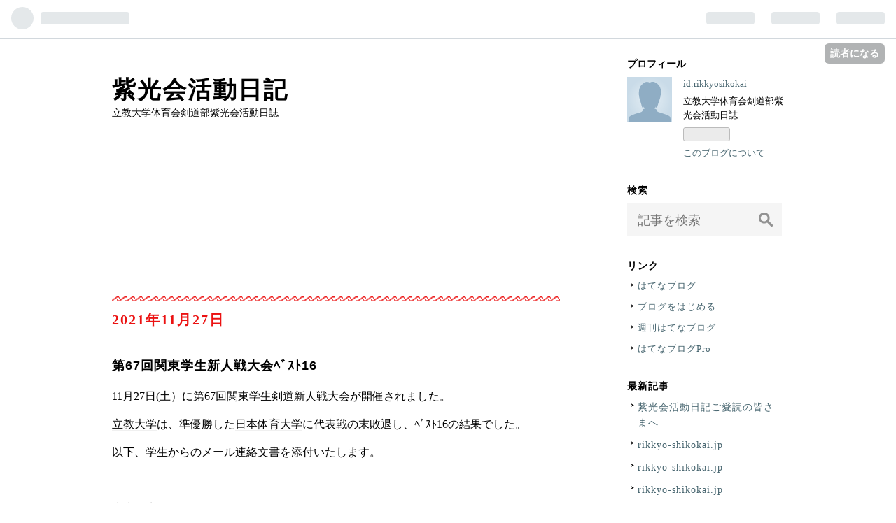

--- FILE ---
content_type: text/css; charset=utf-8
request_url: https://usercss.blog.st-hatena.com/blog_style/10328537792365262490/85efa2ff0e579b690eb93daad27511cba10481c0
body_size: 3163
content:
/* <system section="theme" selected="novel"> */
@charset "UTF-8";html{color:#000;background:#fff}body,div,dl,dt,dd,ul,ol,li,h1,h2,h3,h4,h5,h6,pre,code,form,fieldset,legend,input,textarea,p,blockquote,th,td{margin:0;padding:0}table{border-collapse:collapse;border-spacing:0}fieldset,img{border:0}address,caption,cite,code,dfn,em,strong,th,var{font-style:normal;font-weight:400}ol,ul{list-style:none}caption,th{text-align:left}h1,h2,h3,h4,h5,h6{font-size:100%;font-weight:400}q:before,q:after{content:""}abbr,acronym{border:0;font-variant:normal}sup{vertical-align:text-top}sub{vertical-align:text-bottom}input,textarea,select{font-family:inherit;font-size:inherit;font-weight:inherit}input,textarea,select{*font-size: 100%}legend{color:#000}#yui3-css-stamp.cssreset{display:none}a{color:#000;text-decoration:none}a:hover{color:#000;text-decoration:none;background:#e5e5e5}strong{font-weight:700}body{font-size:16px;font-family:Didot,Didot LT STD,Bodoni,Palatino,Palatino Linotype,Sabon,Garamond,Adobe Garamond Pro,Hiragino Mincho Pro,HGSMinchoE,MS PMincho,serif}#globalheader-container{background:#101929;color:#fff;top:0;left:0;width:100%}.service-menu li a{color:#fff}#container,#footer{width:992px;margin:0 auto;padding:0 32px 0 0;background:url(https://cdn.blog.st-hatena.com/css/theme/novel/line.gif?version=ce040fcbad0d42a5e1cae88990dad0) repeat-y 736px 0}#container{margin:0 auto;position:relative;overflow:hidden}#container-inner{width:100%;overflow:hidden}#blog-title{width:736px;height:200px;margin:24px 0 0;overflow:hidden;z-index:-5000}#blog-title-inner{margin:0 2px 0 0;width:608px!important;padding:32px 0 0 32px}#top-editarea{margin:24px 0 0 32px;width:640px;min-height:192px}#top-box{margin:24px 0 0 32px;width:640px}#box2{margin:-200px 0 0}.enable-top-editarea #box2{margin:-416px 0 0}.page-category-category_name #box2,.page-archive-category #box2{margin:-248px 0 0}.page-category-category_name.enable-top-editarea #box2,.page-archive-category.enable-top-editarea #box2{margin:-464px 0 0}#blog-title+#content #main{margin:32px 64px 0 32px}.header-image-enable #blog-title-inner,.header-image-only #blog-title-inner{margin:0 0 0 32px}.header-image-enable #blog-title-inner a:hover,.header-image-only #blog-title-inner a:hover{background:none;text-decoration:underline}.page-archive .breadcrumb{margin-bottom:10px}#content:after{content:"";clear:both;display:block;height:0}#wrapper{text-align:justify;text-justify:inter-ideograph;overflow:hidden;width:736px;float:left}#main{margin:0 64px 0 32px}#box2{float:right;width:224px;font-size:13px;overflow:hidden;z-index:8000;letter-spacing:1px;height:auto;word-wrap:break-word;line-height:1.6}#box2 a{color:#486670;text-decoration:none;border:none}#box2 .archive-module-month{margin:0 0 0 2.5em}#bottom-editarea{margin:64px 64px 0 32px;width:640px;clear:both}#footer{overflow:hidden;clear:both}#footer-inner{width:224px;float:right;font-size:12px;line-height:1.5;padding:0 0 24px 31px}#footer-inner a{border:none}#title a{font-weight:700;border:none;line-height:1;font-size:34px;letter-spacing:2px}#blog-description{font-size:14px;margin:7px 0 0}.entry{clear:both;overflow:hidden;position:relative;padding:0 0 48px}.entry-header{clear:both;overflow:hidden}.entry-header a{border:none}.date-,.date-first{margin:64px 0 0;background:url(https://cdn.blog.st-hatena.com/css/theme/novel/hr2.png?version=ce040fcbad0d42a5e1cae88990dad0) repeat-x top left}.date-:first-child,.date-first:first-child{margin:0}.date- .date,.date-first .date{margin:0 0 40px}.date- .date a,.date-first .date a{font-size:20px;margin:20px 0 0;letter-spacing:2px;font-weight:700;display:inline-block;color:#eb1212}.date- .date a:hover,.date-first .date a:hover{border:none}.date- .date .date-year:after,.date-first .date .date-year:after{content:"年"}.date- .date .date-month:after,.date-first .date .date-month:after{content:"月"}.date- .date .date-day:after,.date-first .date .date-day:after{content:"日"}.date- .date .hyphen,.date-first .date .hyphen{display:none}.date- .date-last-updated,.date-first .date-last-updated{color:#eb1212;font-size:16px;font-weight:700;letter-spacing:2px}.date- .date-last-updated svg,.date-first .date-last-updated svg{width:15px;height:15px}.date-middle,.date-last{margin:48px 0 0;background:url(https://cdn.blog.st-hatena.com/css/theme/novel/hr.png?version=ce040fcbad0d42a5e1cae88990dad0) no-repeat center top}.date-middle .entry-header,.date-last .entry-header{margin:53px 0 0}.date-middle .date,.date-last .date{display:none}.entry-title{margin:0 32px 16px 0;letter-spacing:1px;float:left}.entry-title a{font-size:18px;font-weight:700;font-family:Helvetica Neue,Helvetica,Univers,Arial,Hiragino Kaku Gothic Pro,Meiryo,MS PGothic,sans-serif}.categories{margin:4px 0 16px;display:inline-block;float:right}.categories a{font-size:13px;margin:0 0 0 7px}.categories a:after{content:","}.categories a:last-child:after{content:""}.entry-header-menu{position:absolute;top:20px;right:0}.entry-header-menu a{padding:7px 7px 5px;line-height:1;display:block;background:#f5f5f5}.entry-header-menu a:hover{background:#000;color:#ddd}.entry-content a{color:#486670;text-decoration:none;border-bottom:1px solid #777}.entry-content a:hover{color:#486670;text-decoration:none;border-bottom:1px solid #000;background:#e5e5e5}.entry-content .keyword{color:#000;text-decoration:none;border-bottom:1px solid #f0f0f0}.entry-content .keyword:hover{color:#000;text-decoration:none;border-bottom:1px solid #aaa;background:none}.entry-content{clear:both}.entry-content p{line-height:2;margin:0 0 8px}.entry-content img{max-width:100%;vertical-align:bottom;margin:0 0 16px}.entry-content img.hatena-image-left{margin:0 15px 0 0}.entry-content img.hatena-image-right{margin:0 0 0 15px}.entry-content .hatena-fotolife,.entry-content .http-image{border:none}.entry-content .hatena-fotolife:hover,.entry-content .http-image:hover{border:none;background:none}.entry-content h1,.entry-content h2,.entry-content h3,.entry-content h4,.entry-content h5,.entry-content h6{font-family:Helvetica Neue,Helvetica,Univers,Arial,Hiragino Kaku Gothic Pro,Meiryo,MS PGothic,sans-serif}.entry-content h1{background:#555;padding:5px 10px 3px;color:#fff;font-weight:700;margin:56px 0 16px;font-size:22px}.entry-content h2{border-top:3px double #000;padding:8px 0 0;font-weight:700;margin:56px 0 16px;font-size:20px}.entry-content h3{border-bottom:1px solid #000;padding:0 0 5px;font-weight:700;margin:56px 0 16px;font-size:18px}.entry-content h4{padding:8px 0 0;font-weight:700;margin:32px 0 8px;line-height:1}.entry-content h4:before{content:"";width:14px;height:14px;border-radius:50%;display:block;background:#000;float:left;margin:1px 5px 0 0}.entry-content h5,.entry-content h6{font-weight:700;margin:32px 0 8px}.entry-content pre{padding:16px 20px;font-size:14px;line-height:1.5;border:1px solid #ddd;font-family:Helvetica Neue,Helvetica,Univers,Arial,Hiragino Kaku Gothic Pro,Meiryo,MS PGothic,sans-serif;margin:16px 0 0;color:#aaa}.entry-content ul{margin:10px 0 0}.entry-content ul li{list-style-type:disc;margin:0 0 10px 1.5em}.entry-content ul li ul,.entry-content ul li ol{margin:10px 0}.entry-content ol{margin:10px 0 0}.entry-content ol li{list-style-type:decimal-leading-zero;margin:0 0 10px 2em}.entry-content ol li ul,.entry-content ol li ol{margin:10px 0}.entry-content dl{margin:10px 0 0}.entry-content dd{margin:0 0 0 1.5em}.entry-content table{width:100%;margin:16px 0}.entry-content th,.entry-content td{padding:12px 15px 8px;border:1px solid #ddd}.entry-content th{border:1px solid #bbb;font-weight:700;background:#ddd}.entry-content blockquote{border:1px solid #ddd;padding:16px 20px!important;border-radius:5px;margin:16px 0;font-style:italic;font-size:14px}.entry-content blockquote p,.entry-content blockquote li{font-style:italic}.entry-content blockquote cite{margin:16px 0 0;display:block;font-size:13px;color:#aaa;text-align:right}.entry-content blockquote cite:before{content:"Source: "}.entry-content blockquote cite a{color:#aaa;border-color:#aaa}.entry-content blockquote p{margin:0}.entry-content blockquote p+p,.entry-content blockquote p+ul,.entry-content blockquote p+ol,.entry-content blockquote ul+p,.entry-content blockquote ol+p{margin:16px 0 0}.entry-content .http-bookmark{padding:0 2px;margin:0;vertical-align:baseline}.entry-footer{margin:16px 0 0}.entry-footer-time a{border:none}#google_afc_user{clear:both;margin-top:15px}#google_afc_user div#google_afc_user_container{margin:0}.comment-box{font-size:14px;margin:20px 0 0}.comment li{padding:16px 0 0;margin:0 0 48px;border-top:1px dotted #ddd;min-height:74px}.comment-user-name{position:relative;width:112px}.comment-user-name .hatena-id-icon{width:50px;height:50px;position:absolute;top:24px;left:0}.comment-user-name .comment-user-id{position:absolute;top:0;left:0}.comment-content,.comment-metadata{margin:0 0 0 144px}.comment-content{line-height:1.8;word-wrap:break-word}.comment-metadata{margin-top:10px}.read-more-comments{text-align:left}.read-more-comments a{display:inline-block;margin:0 0 0 144px;border-bottom:1px solid #000}.leave-comment-title{border-bottom:1px solid #000;text-align:left}.pager{margin:144px 0 32px;overflow:hidden}.pager a{line-height:1.5;word-wrap:break-word;display:inline-block;max-width:250px}.pager-next{float:right}.pager-prev{float:left}.hatena-module{margin:0 0 32px}.hatena-module-title{font-weight:700;text-decoration:none;margin:0 0 8px;font-size:14px;font-family:Helvetica Neue,Helvetica,Univers,Arial,Hiragino Kaku Gothic Pro,Meiryo,MS PGothic,sans-serif}.hatena-module-title a{color:#000!important;border:none}.hatena-module-title a:hover{text-decoration:underline}.hatena-module-profile{letter-spacing:0}.hatena-module-profile .hatena-module-body{position:relative;padding:0 0 0 80px;margin:0}.hatena-module-profile img{position:absolute;top:0;left:0;width:64px;height:64px}.hatena-module-profile .id{margin:0 0 5px;display:block}.hatena-urllist li{list-style:none;padding:0 0 0 15px;background:url(https://cdn.blog.st-hatena.com/css/theme/novel/li.png?version=ce040fcbad0d42a5e1cae88990dad0) no-repeat 5px top;margin:0 0 10px;display:block}.hatena-urllist.urllist-with-thumbnails li{padding:0 0 10px;background:none;border-bottom:1px dotted #ddd}.hatena-module-search-box .search-module-input{background:#f5f5f5;font-size:18px;line-height:1;padding:8px 15px 6px;height:32px;width:145px;float:left;border:none}.hatena-module-search-box .search-module-input:focus{outline:none}.hatena-module-search-box .search-module-button{height:46px;width:46px;text-indent:-9999px;background:#f5f5f5 url(https://cdn.blog.st-hatena.com/css/theme/novel/search.png?version=ce040fcbad0d42a5e1cae88990dad0) no-repeat center center;border:none}.hatena-module-search-box .search-module-button:hover{opacity:.8}.archive-module-calendar a{color:#eb1212!important}.page-about dl{overflow:hidden}.page-about dt{float:left;width:20%;height:25px;font-size:13px;margin:0 32px 32px 0;font-weight:700;letter-spacing:1px;clear:both;vertical-align:middle;font-family:Helvetica Neue,Helvetica,Univers,Arial,Hiragino Kaku Gothic Pro,Meiryo,MS PGothic,sans-serif}.page-about dd{width:auto;font-size:16px;height:auto;margin:0 0 32px;overflow:hidden}.page-about dd .about-subscription-count{margin:0 10px 0 0}.page-about dd .profile-icon{display:inline;margin:0;vertical-align:middle;border:none}.page-about dd a,.page-about dd a:hover{border:none}.page-archive .archive-entry{margin-bottom:50px}.page-archive .entry-title,.page-archive .categories{float:none}.page-archive .no-categories{display:none}.page-archive .page-archive-section{margin:30px auto 0;padding:15px 0 0;clear:both;overflow:hidden}.page-archive .page-archive-section h1{padding:7px 0 0;margin:0 0 20px;border-top:1px dotted #000}.page-archive .page-archive-section h1 a{text-decoration:none;border:none;font-size:16px;font-weight:800;font-family:Source Code Pro,sans-serif;letter-spacing:1px}.page-archive .page-archive-section li{margin:0 0 20px;line-height:1;overflow:hidden;list-style-type:disc}.page-archive .page-archive-section .categories{float:right;margin:7px 0 5px}.page-archive .page-archive-section .categories a{border:none;font-size:12px;letter-spacing:2px;vertical-align:middle;display:inline-block;border-bottom:1px solid #000}.page-archive .page-archive-section .categories a:hover{border-bottom:1px solid #000}.page-archive .page-archive-section .entry-title{line-height:1.8;margin:0;overflow:hidden}.page-archive .page-archive-section .bookmark-widget-counter,.page-archive .page-archive-section .star-container a{border:none}.page-archive .page-archive-section .social-buttons{clear:both;display:block;margin:10px 0 0}@media (-webkit-min-device-pixel-ratio: 2){#container,#footer{background:url(https://cdn.blog.st-hatena.com/css/theme/novel/line@2x.gif?version=ce040fcbad0d42a5e1cae88990dad0) repeat-y 736px 0;background-size:1px 2px}.date-,.date-first{background:url(https://cdn.blog.st-hatena.com/css/theme/novel/hr2@2x.png?version=ce040fcbad0d42a5e1cae88990dad0) repeat-x top left;background-size:11px 7px}.date-middle,.date-last{background:url(https://cdn.blog.st-hatena.com/css/theme/novel/hr@2x.png?version=ce040fcbad0d42a5e1cae88990dad0) no-repeat center top;background-size:89px 9px}.hatena-module li{background:url(https://cdn.blog.st-hatena.com/css/theme/novel/li@2x.png?version=ce040fcbad0d42a5e1cae88990dad0) no-repeat 4px top;background-size:5px 11px}.hatena-module-search-box .search-module-button{background:#f5f5f5 url(https://cdn.blog.st-hatena.com/css/theme/novel/search@2x.png?version=ce040fcbad0d42a5e1cae88990dad0) no-repeat center center;background-size:20px 20px}}

/* </system> */

/* <system section="background" selected="default"> */
/* default */
/* </system> */